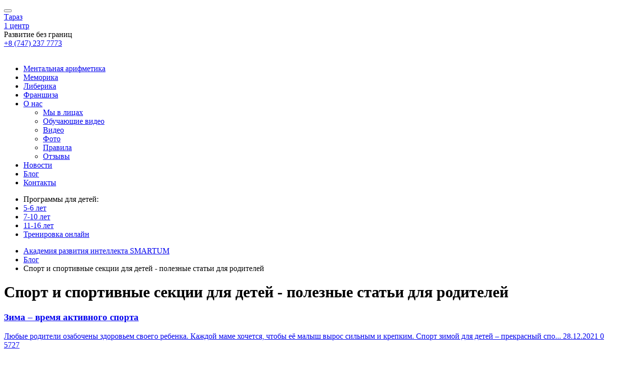

--- FILE ---
content_type: text/html
request_url: https://smartum.com.kz/taraz_subdomain/about_us/blog/sport/
body_size: 8214
content:
<!DOCTYPE html>
        <html lang="ru-RU">
    <head>
	<meta http-equiv="Content-Type" content="text/html; charset=UTF-8"/>
        <meta name="csrf-param" content="_csrf">
    <meta name="csrf-token" content="WWTrYqlRz8ZJ7vUMVbBL35NeNWfbo2Ksrc46-M44dewVFohWzgWo6wa7kl09-RSOxTNWC5KWLvPkhl28o3c8jQ==">
        <meta name="viewport" content="width=device-width">
        <meta name="google-site-verification" content="9nvt0v4_HyOHOsSGfFQt7ibRMAYQjSBFbyZrSp6vw8o">
		<meta name="yandex-verification" content="595f508bfa34698f">
            <link rel="apple-touch-icon" sizes="57x57" href="https://taraz.smartum.com.kz/img/favicons/smartum/apple-icon-57x57.png">
    <link rel="apple-touch-icon" sizes="60x60" href="https://taraz.smartum.com.kz/img/favicons/smartum/apple-icon-60x60.png">
    <link rel="apple-touch-icon" sizes="72x72" href="https://taraz.smartum.com.kz/img/favicons/smartum/apple-icon-72x72.png">
    <link rel="apple-touch-icon" sizes="76x76" href="https://taraz.smartum.com.kz/img/favicons/smartum/apple-icon-76x76.png">
    <link rel="apple-touch-icon" sizes="114x114" href="https://taraz.smartum.com.kz/img/favicons/smartum/apple-icon-114x114.png">
    <link rel="apple-touch-icon" sizes="120x120" href="https://taraz.smartum.com.kz/img/favicons/smartum/apple-icon-120x120.png">
    <link rel="apple-touch-icon" sizes="144x144" href="https://taraz.smartum.com.kz/img/favicons/smartum/apple-icon-144x144.png">
    <link rel="apple-touch-icon" sizes="152x152" href="https://taraz.smartum.com.kz/img/favicons/smartum/apple-icon-152x152.png">
    <link rel="apple-touch-icon" sizes="180x180" href="https://taraz.smartum.com.kz/img/favicons/smartum/apple-icon-180x180.png">
    <link rel="icon" type="image/png" sizes="192x192" href="https://taraz.smartum.com.kz/img/favicons/smartum/android-icon-192x192.png">
    <link rel="icon" type="image/png" sizes="32x32" href="https://taraz.smartum.com.kz/img/favicons/smartum/favicon-32x32.png">
    <link rel="icon" type="image/png" sizes="96x96" href="https://taraz.smartum.com.kz/img/favicons/smartum/favicon-96x96.png">
    <link rel="icon" type="image/png" sizes="16x16" href="https://taraz.smartum.com.kz/img/favicons/smartum/favicon-16x16.png">
    <link rel="manifest" href="../../../../taraz_subdomain/img/favicons/smartum/manifest.json">
                <link rel="alternate" hreflang="ru" href="../../../../taraz_subdomain/about_us/blog/sport/" ;/>
                        <link rel="alternate" hreflang="" href="/" ;/>
                <meta name="msapplication-TileColor" content="#ffffff">
    <meta name="msapplication-TileImage" content="/img/favicons/smartum/ms-icon-144x144.png">
    <meta name="theme-color" content="#ffffff">
<title>Дети и спорт: роль спортивных занятий в жизни ребенка - Статьи SMARTUM </title>
	<link rel="canonical" href="https://smartum.com.kz/taraz_subdomain/about_us/blog/sport/" />
                <meta name="robots" content="noindex, follow">
<meta name="title" content="Дети и спорт: роль спортивных занятий в жизни ребенка - Статьи SMARTUM ">
<meta name="description" content="Физическая активность в жизни детей. Статьи о том, почему детям нужно заниматься в спортивных секциях? | Блог SMARTUM ">
<meta name="keywords" content="спорт для детей, детские спортивные занятия, дети и спорт">
<meta property="og:title" content="Дети и спорт: роль спортивных занятий в жизни ребенка - Статьи SMARTUM ">
<meta property="og:description" content="Физическая активность в жизни детей. Статьи о том, почему детям нужно заниматься в спортивных секциях? | Блог SMARTUM ">
<meta property="og:site_name" content="Академия развития интеллекта SMARTUM">
<meta property="og:type" content="website">
<meta property="og:url" content="https://taraz.smartum.com.kz/about_us/blog/sport/">
<meta property="og:image" >
<link href="https://taraz.smartum.com.kz/assets/58a96215/css/bootstrap.css?v=1534854904" rel="stylesheet">
<link href="https://taraz.smartum.com.kz/css/site.css?v=1553072894" rel="stylesheet">
<link href="https://taraz.smartum.com.kz/css/font-awesome.min.css?v=1542378177" rel="stylesheet">
<link href="https://taraz.smartum.com.kz/css/smartum.css?v=1594733396" rel="stylesheet">
<style></style>
<script src="https://taraz.smartum.com.kz/assets/88c1c584/jquery.js?v=1534854904"></script>
<script> var current_lang = "ru-RU"; 
 var all_lang = [{"id":"1","url":"ru","local":"ru-RU","name":"\u0420\u0443\u0441\u0441\u043a\u0438\u0439 (RU)","default":"1"},{"id":"2","url":"kz","local":"kz-KZ","name":"\u049a\u0430\u0437\u0430\u049b (KZ)","default":"0"}]; 
 var url_json_translate = "\/\/https:\/\/taraz.smartum.com.kz\/js\/messages\/ru.json"; </script>        
    </head>
    <header class="blog-category smartum ru-RU">
        <div class="header-container">
            <div class=" container clearfix">
                <button class="hamburger"><i class="fa fa-bars"></i></button>
                <div class="header-logo">
                                            <a href="../../../../taraz_subdomain/index/"></a>
                                    </div>
                <div class="header-section">
                    <div class="header-top">
                                                <div class="header-city">
    <span class="glyphicon glyphicon-map-marker"></span>
    <a href="#" class="link-dotted">
        Тараз    </a>
</div>
        <div class="header-centers">
            <span class="glyphicon glyphicon-menu-right righted-mini"></span>
            <a class="link-dotted" href="../../../../taraz_subdomain/contacts/taraz/">
                1 центр            </a>
        </div>
                    </div>
                    <div class="header-middle">
                        <div class="header-caption">
                            Развитие без границ                        </div>
                                    <div class="header-phone">
                <div class="align-middle-cell">
                                                    <a href="tel:87472377773">
                                    <div class="number">+8 (747) 237 7773</div>
                                </a>
                                                            <div class="time"> <br></div>
                                                </div>
            </div>
                            </div>
                    <div class="socials-top-contacts">
                        <ul>
                                                    </ul>
                    </div>
                </div>
            </div>
        </div>
        <div class="header-center">
            <div class="container">
                <ul class="header-main-nav list-inline"><li><a href="../../../../taraz_subdomain/programm/mentalnaya-arifmetika/">Ментальная арифметика</a></li>
<li><a href="../../../../taraz_subdomain/programm/memorika/">Меморика</a></li>
<li><a href="../../../../taraz_subdomain/programm/liberika/">Либерика</a></li>
<li><a href="../../../../taraz_subdomain/franchise/">Франшиза</a></li>
<li class="innerList"><a href="javascript:void(0)">О нас<span class="glyphicon glyphicon-triangle-bottom"></span></a>
<ul class="inner-list"><li><a href="../../../../taraz_subdomain/about_us/we_are/">Мы в лицах</a></li>
<li><a href="../../../../taraz_subdomain/about_us/training_videos/">Обучающие видео</a></li>
<li><a href="../../../../taraz_subdomain/about_us/video/">Видео</a></li>
<li><a href="../../../../taraz_subdomain/about_us/photo/">Фото</a></li>
<li><a href="../../../../taraz_subdomain/about_us/rules/">Правила</a></li>
<li><a href="../../../../taraz_subdomain/about_us/reviews/">Отзывы</a></li></ul>
</li>
<li><a href="../../../../taraz_subdomain/news/">Новости</a></li>
<li><a href="../../../../taraz_subdomain/about_us/blog/">Блог</a></li>
<li><a href="../../../../taraz_subdomain/contacts/taraz/">Контакты</a></li></ul>            </div>
        </div>
        <div class="advance-menu-container new_year_main">
            <div class="container">
                <ul class="advance-menu list-inline">
                    <li>Программы для детей:</li>
                                                <li>
                                <a href="../../../../taraz_subdomain/programms/5-6-let/">5-6 лет</a>
                            </li>
                                                        <li>
                                <a href="../../../../taraz_subdomain/programms/7-10-let/">7-10 лет</a>
                            </li>
                                                        <li>
                                <a href="../../../../taraz_subdomain/programms/11-16-let/">11-16 лет</a>
                            </li>
                                                <li class="training_online">
                        <a href="https://platform.ama-kids.com/" target="_blank">Тренировка онлайн</a>
                    </li>
                </ul>
            </div>
        </div>
    </header>
        <!-- Google Tag Manager -->
<script>(function(w,d,s,l,i){w[l]=w[l]||[];w[l].push({'gtm.start':
new Date().getTime(),event:'gtm.js'});var f=d.getElementsByTagName(s)[0],
j=d.createElement(s),dl=l!='dataLayer'?'&l='+l:'';j.async=true;j.src=
'https://www.googletagmanager.com/gtm.js?id='+i+dl;f.parentNode.insertBefore(j,f);
})(window,document,'script','dataLayer','GTM-5TLXC9P');</script>
<!-- End Google Tag Manager -->
<!-- Google Tag Manager (noscript) -->
<noscript><iframe src="https://www.googletagmanager.com/ns.html?id=GTM-5TLXC9P" height="0" width="0" style="display:none;visibility:hidden"></iframe></noscript>
<!-- End Google Tag Manager (noscript) -->
<!-- Yandex.Metrika counter -->
<script type="text/javascript">
    (function (d, w, c) {
        (w[c] = w[c] || []).push(function() {
            try {
                w.yaCounter36928445 = new Ya.Metrika({
                    id:36928445,
                    clickmap:true,
                    trackLinks:true,
                    accurateTrackBounce:true,
                    webvisor:true
                });
            } catch(e) { }
        });
        var n = d.getElementsByTagName("script")[0],
            s = d.createElement("script"),
            f = function () { n.parentNode.insertBefore(s, n); };
        s.type = "text/javascript";
        s.async = true;
        s.src = "../../../../metrika/watch.js";
        if (w.opera == "[object Opera]") {
            d.addEventListener("DOMContentLoaded", f, false);
        } else { f(); }
    })(document, window, "yandex_metrika_callbacks");
</script>
<noscript><div><img src="../../../../watch/36928445.jpg" style="position:absolute; left:-9999px;" alt=""/></div></noscript>
<!-- /Yandex.Metrika counter -->
<script>
  (function(i,s,o,g,r,a,m){i['GoogleAnalyticsObject']=r;i[r]=i[r]||function(){
  (i[r].q=i[r].q||[]).push(arguments)},i[r].l=1*new Date();a=s.createElement(o),
  m=s.getElementsByTagName(o)[0];a.async=1;a.src=g;m.parentNode.insertBefore(a,m)
  })(window,document,'script','https://www.google-analytics.com/analytics.js','ga');
  ga('create', 'UA-76714128-1', 'auto');
  ga('send', 'pageview');
</script>
<div id="fb-root"></div>
<script>(function(d, s, id) {
  var js, fjs = d.getElementsByTagName(s)[0];
  if (d.getElementById(id)) return;
  js = d.createElement(s); js.id = id;
  js.src = "https://connect.facebook.net/en_US/sdk.js#xfbml=1&version=v2.4&appId=840099812734264";
  fjs.parentNode.insertBefore(js, fjs);
}(document, 'script', 'facebook-jssdk'));</script>
<!-- Facebook Pixel Code -->
<script>
  !function(f,b,e,v,n,t,s)
  {if(f.fbq)return;n=f.fbq=function(){n.callMethod?
  n.callMethod.apply(n,arguments):n.queue.push(arguments)};
  if(!f._fbq)f._fbq=n;n.push=n;n.loaded=!0;n.version='2.0';
  n.queue=[];t=b.createElement(e);t.async=!0;
  t.src=v;s=b.getElementsByTagName(e)[0];
  s.parentNode.insertBefore(t,s)}(window, document,'script',
  'https://connect.facebook.net/en_US/fbevents.js');
  fbq('init', '115272558873834');
  fbq('track', 'PageView');
</script>
<noscript><img height="1" width="1" style="display:none" src="../../../../tr_id_115272558873834_ev_PageView_noscript_1.jpg"/></noscript>
<!-- End Facebook Pixel Code -->    <main class=" smartum">
        <ul class="container breadcrumb"><li class="breadcrumb-item" itemscope id="breadcrumb-0" itemref="breadcrumb-1" itemtype="http://data-vocabulary.org/Breadcrumb"><a href="../../../../taraz_subdomain/index/" itemprop="url"><span itemprop="title">Академия развития интеллекта SMARTUM</span></a></li>
<li class="breadcrumb-item" itemscope id="breadcrumb-1" itemref="breadcrumb-2" itemprop="child" itemtype="http://data-vocabulary.org/Breadcrumb"><a href="../../../../taraz_subdomain/about_us/blog/" itemprop="url"><span itemprop="title">Блог</span></a></li>
<li class="breadcrumb-item active" itemprop="child" id="breadcrumb-2"><span itemprop="title">Спорт и спортивные секции для детей - полезные статьи для родителей</span></li>
</ul>        
<div class="blog-main">
    <div class="container">
        <h1>Спорт и спортивные секции для детей - полезные статьи для родителей</h1>
        <div class="row">
            <div class="col-lg-8 col-md-8 col-sm-12">
                <div class="row">
                    <div id="p0" data-pjax-container="" data-pjax-push-state data-pjax-timeout="1000" data-pjax-scrollto>                            <div class="col-lg-6 col-md-6 col-sm-6">
                                                                <a data-pjax="0" href="../../../../taraz_subdomain/about_us/blog/sport/zima--vremya-aktivnogo-sporta/" class="blog-item">
                                                                        <span class="blog-slider-img"></span>
                                    <h3>Зима – время активного спорта</h3>
                                    <span class="item-text">Любые родители озабочены здоровьем своего ребенка. Каждой маме хочется, чтобы её малыш вырос сильным и крепким. Спорт зимой для детей – прекрасный спо...</span>
                                    <span class="item-footer">
								<i class="fa fa-clock-o"></i>
                                        28.12.2021                                        <i class="fa fa-share-alt"></i>
                                        0                                        <i class="fa fa-eye"></i>
                                        5727							</span>
                                </a>
                            </div>
                                                    <div class="col-lg-6 col-md-6 col-sm-6">
                                                                <a data-pjax="0" href="../../../../taraz_subdomain/about_us/blog/sport/osen--otlichnoe-vremya-dlya-sporta/" class="blog-item">
                                                                        <span class="blog-slider-img"></span>
                                    <h3>Осень – отличное время для спорта</h3>
                                    <span class="item-text">Осень – самый положительный период для начала занятий спортом. Каникулы и отпуска позади, впереди школьные с дополнительными секциями. Организм постеп...</span>
                                    <span class="item-footer">
								<i class="fa fa-clock-o"></i>
                                        01.10.2021                                        <i class="fa fa-share-alt"></i>
                                        0                                        <i class="fa fa-eye"></i>
                                        4157							</span>
                                </a>
                            </div>
                                            <div class="col-lg-12 col-md-12 col-sm-12">
                        <div class="paginator">
                            <div class="pages">Страница 1 из 1</div>
                                                    </div>
                    </div>
                    </div>                </div>
            </div>
            <div class="col-lg-4 col-md-4 col-sm-12">
                <aside class="category-aside">
                    <div class="h2-caption">Рубрики</div>
                    <ul class="list-unstyled">
                        <li><a href="../../../../taraz_subdomain/about_us/blog/">Все<span class="count"> (57)</span></a></li>
                                                        <li><a href="../../../../taraz_subdomain/about_us/blog/semya-i-otnosheniya/">Семья и отношения<span class="count"> (7)</span></a></li>
                                                            <li><a href="../../../../taraz_subdomain/about_us/blog/vospitanie-detej/">Воспитание детей<span class="count"> (14)</span></a></li>
                                                            <li><a href="../../../../taraz_subdomain/about_us/blog/bezopasnost-detej/">Безопасность детей<span class="count"> (3)</span></a></li>
                                                            <li><a href="../../../../taraz_subdomain/about_us/blog/zdorove-i-uhod/">Здоровье и уход<span class="count"> (3)</span></a></li>
                                                            <li><a href="../../../../taraz_subdomain/about_us/blog/mentalnaya-arifmetika/">Ментальная арифметика<span class="count"> (6)</span></a></li>
                                                            <li><a href="../../../../taraz_subdomain/about_us/blog/memorika/">Меморика<span class="count"> (2)</span></a></li>
                                                            <li><a href="../../../../taraz_subdomain/about_us/blog/liberika/">Либерика<span class="count"> (4)</span></a></li>
                                                            <li><a href="../../../../taraz_subdomain/about_us/blog/hobbi/">Хобби<span class="count"> (3)</span></a></li>
                                                            <li><a href="../../../../taraz_subdomain/about_us/blog/muzei-i-vystavki/">Музеи и выставки<span class="count"> (2)</span></a></li>
                                                            <li><a href="../../../../taraz_subdomain/about_us/blog/otdyh-s-detmi/">Отдых с детьми<span class="count"> (3)</span></a></li>
                                                            <li><a href="../../../../taraz_subdomain/about_us/blog/sdelaj-sam/">Сделай сам<span class="count"> (4)</span></a></li>
                                                            <li class="active"><a href="../../../../taraz_subdomain/about_us/blog/sport/">Спорт<span class="count"> (2)</span></a></li>
                                                            <li><a href="../../../../taraz_subdomain/about_us/blog/igry/">Игры<span class="count"> (4)</span></a></li>
                                                </ul>
                </aside>
                <aside class="aside-popular-in-blog">
                    <div class="h2-caption">Популярное в блоге</div>
                                    </aside>
            </div>
        </div>
    </div>
</div>        
<aside class="socials-aside">
    <ul class="list-unstyled">
                        <li>
                    <a href="https://www.facebook.com/smartumcenterkz" target="_blank" rel="nofollow">
                    </a>
                </li>
                                <li>
                    <a href="https://vk.com/public131808248" target="_blank" rel="nofollow">
                    </a>
                </li>
                                <li>
                    <a href="https://www.instagram.com/smartum_taraz/" target="_blank" rel="nofollow">
                    </a>
                </li>
                                <li>
                    <a href="https://www.youtube.com/channel/UCp8DplvIfBvLm4yZ6-gGAIw" target="_blank" rel="nofollow">
                    </a>
                </li>
                    </ul>
</aside>
<a class="aside-top" href="#"></a>    </main>
    <footer>
        <div class="footer-middle">
            <ul class="footer-nav list-inline"><li><a href="../../../../taraz_subdomain/about_us/rules/">Правила посещений занятий</a></li>
<li><a href="../../../../taraz_subdomain/franchise/">Франшиза</a></li>
<li><a href="../../../../taraz_subdomain/faq/">FAQ</a></li>
<li><a href="../../../../taraz_subdomain/vacantions/">Вакансии</a></li>
<li><a href="../../../../taraz_subdomain/contacts/taraz/">Контакты</a></li></ul>            <div class="open-feedback">
                <a href="javascript:void(0);">Написать директору</a>
            </div>
        </div>
        <div class="footer-top">
            <div class="container">
                <div class="footer-caption">
                    Академия развития интеллекта SMARTUM                </div>
                <div class="socials-footer-mobile">
                    <ul>
                                                        <li><a target="_blank" href="https://www.facebook.com/smartumcenterkz" rel="nofollow"></a></li>
                                                                <li><a target="_blank" href="https://vk.com/public131808248" rel="nofollow"></a></li>
                                                                <li><a target="_blank" href="https://www.instagram.com/smartum_taraz/" rel="nofollow"></a></li>
                                                                <li><a target="_blank" href="https://www.youtube.com/channel/UCp8DplvIfBvLm4yZ6-gGAIw" rel="nofollow"></a></li>
                                                    </ul>
                </div>
                <div class="widgets_offline_apps">
                    <ul>
                        <li class="playstore"><a rel="nofollow" target="_blank" href="https://apps.apple.com/us/app/intellectual-development/id1446282425"></a>
                        </li>
                        <li class="appstore"><a rel="nofollow" target="_blank" href="https://play.google.com/store/apps/details?id=com.smartum.amakids.bba"></a>
                        </li>
                        <li class="windowsos"><a rel="nofollow" target="_blank" href="https://files.ama-kids.com/apps/unity_amakids_smartum/intellectual_development_win_32_64_installer.zip"></a>
                        </li>
                    </ul>
                </div>
            </div>
        </div>
        <div class="footer-bottom">
            <div class="container">
                <div class="footer-container">
                    <span>Казахстан<br><a href="/cdn-cgi/l/email-protection" class="__cf_email__" data-cfemail="6f000909060c0a2f1c020e1d1b1a02410c0002410415">[email&#160;protected]</a></span><span>+7 (707) 500-91-62</span>                                                        </div>
            </div>
        </div>
<div class="popup-reg" style="z-index:2147483647;">
    <div class="reviews-form-wrapper">
        <button class="popup-close">
        </button>
       <form id="addleadform" action="/" data-pjax="" method="POST" class="popup-reg-form" style="display: block;">
            <div class="h3-caption">ЗАПИСЬ НА БЕСПЛАТНЫЙ УРОК</div>
            <p>
                Введите телефон, и мы Вам перезвоним для уточнения деталей            </p>
            <input name="user_name" placeholder="Ваше имя" type="text">
            <input class="phone_callback" name="user_phone" placeholder="Номер телефона" type="tel">
            <input class="email_callback" name="user_email" placeholder="Ваш email" type="text">
                           <div class="select-wrapper">
                <select name="city" title="Выберите город" id="select_city_free_lesson" style="background:rgba(96, 215, 29, 0.16);" disabled>
                    <option value="">Выберите город</option>
                                                    <option value="Аксу" data-id="23">Аксу</option>
                                                            <option value="Актобе" data-id="4">Актобе</option>
                                                            <option value="Алматы" data-id="7">Алматы</option>
                                                            <option value="Каскелен" data-id="3">Каскелен</option>
                                                            <option value="Косозен" data-id="34">Косозен</option>
                                                            <option value="Кызылорда" data-id="12">Кызылорда</option>
                                                            <option value="Майкаин" data-id="11">Майкаин</option>
                                                            <option value="Отеген Батыр" data-id="33">Отеген Батыр</option>
                                                            <option value="Павлодар" data-id="16">Павлодар</option>
                                                            <option value="Тараз" data-id="18" selected>Тараз</option>
                                                            <option value="Уральск" data-id="15">Уральск</option>
                                                            <option value="Усть-Каменогорск" data-id="32">Усть-Каменогорск</option>
                                                            <option value="Шу" data-id="19">Шу</option>
                                                            <option value="Экибастуз" data-id="6">Экибастуз</option>
                                            </select><i class="fa fa-sort-down"></i>
            </div>
            <div class="select-wrapper">
                <select name="filial" title="Выберите адрес" id="select_addresses_free_lesson">
                    <option value="">Выберите адрес</option>
                </select><i class="fa fa-sort-down"></i>
            </div>
            <label class="label-checkbox">
                <input value="" type="checkbox" id="confirm_recording_chkbx">
                <span class="checked"></span>
            <span class="label-text">
                Нажимая на кнопку ПЕРЕЗВОНИТЬ МНЕ, <a href="javascript:void(0)" target="_blank">вы даете согласие на обработку своих персональных данных</a>.</span>
            </label>
            <div class="text-center">
                <button class="button">перезвоните мне</button>
            </div>
                    </form>
                <div id="thx_free_lesson" style="text-align: center; display: none;">
            <div class="text">
                Спасибо!<br>
                Ваша заявка зафиксирована! <br>
                С Вами свяжутся в ближайшее время            </div>
        </div>
</div>
</div>
                <div class="container choose-city-container">
    <div class="choose-city">
        <button class="popup-close">
        </button>
                    <div class="choose-caption">
                <div class="h2-caption">
                    Ваш город определен как <span class="city">Тараз</span>
                </div>
            </div>
            <div class="other-city">
                Ищете другой город?
            </div>
        <div class="search-city">
            <input type="text" title="Поиск города" placeholder="Поиск города" id="search_input" autocomplete="off" name="q">
            <button id="search-city"><i class="fa fa-search"></i></button>
            <button class="cancel-search cschead"></button>
        </div>
        <div class="cities city_head">
            <ul class="cities-list list-inline" id="search_result">
                                    <li><a href="/">Аксу</a></li>
                                        <li><a href="/">Актобе</a></li>
                                        <li><a href="../../../../almaty_subdomain/about_us/blog/sport/">Алматы</a></li>
                                        <li><a href="../../../../kaskelen_subdomain/about_us/blog/sport/">Каскелен</a></li>
                                        <li><a href="/">Косозен</a></li>
                                        <li><a href="../../../../kyzylorda_subdomain/about_us/blog/sport/">Кызылорда</a></li>
                                        <li><a href="/">Майкаин</a></li>
                                        <li><a href="/">Отеген Батыр</a></li>
                                        <li><a href="../../../../pavlodar_subdomain/about_us/blog/sport/">Павлодар</a></li>
                                        <li><a href="../../../../taraz_subdomain/about_us/blog/sport/">Тараз</a></li>
                                        <li><a href="../../../../ural-sk_subdomain/about_us/blog/sport/">Уральск</a></li>
                                        <li><a href="../../../../ust-kamenogorsk_subdomain/about_us/blog/sport/">Усть-Каменогорск</a></li>
                                        <li><a href="../../../../shu_subdomain/about_us/blog/sport/">Шу</a></li>
                                        <li><a href="/">Экибастуз</a></li>
                                </ul>
        </div>
    </div>
</div>
        <div class="popup-feedback">
    <div class="feedback-form-wrapper">
        <button class="popup-close">
        </button>
        <form action="#" id="director_message">
            <div class="h3-caption">НАПИСАТЬ ДИРЕКТОРУ</div>
            <input type="text" name="user_email" placeholder="E-mail">
            <textarea name="user_message" id="user_message" placeholder="Текст письма"></textarea>
            <label class="label-checkbox">
                <input value="" id="agr" class="agr" type="checkbox">
                <span class="checked"></span>
                <span class="label-text">Нажимая на кнопку ОТПРАВИТЬ, <a href="javascript:void(0)" target="_blank">вы даете согласие на обработку своих персональных данных</a>.</span>
            </label>
            <button class="submit">Отправить</button>
        </form>
    </div>
</div>
<div class="popup-reg_timepopup" style="z-index:2147483647;">
    <div class="reviews-form-wrapper_timepopup">
        <button class="popup-close">
        </button>
        <form id="addleadform_timepopup" class="popup-reg-form" style="display: block;">
            <div class="h3-caption">Получите консультацию по нашим программам</div>
            <input name="user_name" placeholder="Ваше имя" type="text">
            <input class="phone_callback" name="user_phone" placeholder="Номер телефона" type="tel">
            <label class="label-checkbox">
                <input value="" type="checkbox" id="confirm_recording_chkbx">
                <span class="checked"></span>
                <span class="label-text">
                Нажимая на кнопку ПЕРЕЗВОНИТЬ МНЕ, <a href="javascript:void(0)" target="_blank">вы даете согласие на обработку своих персональных данных</a>.</span>
            </label>
            <div class="text-center">
                <button class="button">перезвоните мне</button>
            </div>
        </form>
                <div id="thx_free_lesson_timepopup" style="text-align: center; display: none;">
            <div class="text">
                 Спасибо!<br>
                Ваша заявка зафиксирована! <br>
                С Вами свяжутся в ближайшее время            </div>
        </div>
    </div>
</div>
                    <script data-cfasync="false" src="/cdn-cgi/scripts/5c5dd728/cloudflare-static/email-decode.min.js"></script><script>
                        $(function(){
                            showModalForTime('120', 1);
                        })
                    </script>
    </footer>
    <script src="https://taraz.smartum.com.kz/js/forms.js"></script>
<script src="https://taraz.smartum.com.kz/assets/86a4171e/yii.min.js?v=1534854904"></script>
<script src="https://taraz.smartum.com.kz/assets/9186287c/jquery.pjax.js?v=1534856052"></script>
<script src="https://taraz.smartum.com.kz/js/scripts.js?v=1551275414"></script>
<script src="https://taraz.smartum.com.kz/js/language-script(client).js?v=1541682290"></script>
<script src="https://taraz.smartum.com.kz/js/viewscripts.js?v=1550151187"></script>
<script src="https://taraz.smartum.com.kz/js/maskedinput.js?v=1541682292"></script>
<script>jQuery(function ($) {
jQuery(document).pjax("#p0 a", {"push":true,"replace":false,"timeout":1000,"scrollTo":true,"container":"#p0"});
jQuery(document).on("submit", "#p0 form[data-pjax]", function (event) {jQuery.pjax.submit(event, {"push":true,"replace":false,"timeout":1000,"scrollTo":true,"container":"#p0"});});
$('input[name=user_phone]').mask('+7 (XXX) XXX-XX-XX');
});</script>        
<script type="text/javascript">!function(){var t=document.createElement("script");t.type="text/javascript",t.async=!0,t.src="../../../../js/api/openapi.js",t.onload=function(){VK.Retargeting.Init("VK-RTRG-280718-2PmMH"),VK.Retargeting.Hit()},document.head.appendChild(t)}();</script><noscript><img src="../../../../rtrg_p_VK-RTRG-280718-2PmMH.jpg" style="position:fixed; left:-999px;" alt=""/></noscript>
<!-- Facebook Pixel Code -->
<script>
  !function(f,b,e,v,n,t,s)
  {if(f.fbq)return;n=f.fbq=function(){n.callMethod?
  n.callMethod.apply(n,arguments):n.queue.push(arguments)};
  if(!f._fbq)f._fbq=n;n.push=n;n.loaded=!0;n.version='2.0';
  n.queue=[];t=b.createElement(e);t.async=!0;
  t.src=v;s=b.getElementsByTagName(e)[0];
  s.parentNode.insertBefore(t,s)}(window, document,'script',
  'https://connect.facebook.net/en_US/fbevents.js');
  fbq('init', '255511711831055');
  fbq('track', 'PageView');
</script>
<noscript><img height="1" width="1" style="display:none" src="../../../../tr_id_255511711831055_ev_PageView_noscript_1.jpg"/></noscript>
<!-- End Facebook Pixel Code -->
    </html><script defer src="https://static.cloudflareinsights.com/beacon.min.js/vcd15cbe7772f49c399c6a5babf22c1241717689176015" integrity="sha512-ZpsOmlRQV6y907TI0dKBHq9Md29nnaEIPlkf84rnaERnq6zvWvPUqr2ft8M1aS28oN72PdrCzSjY4U6VaAw1EQ==" data-cf-beacon='{"version":"2024.11.0","token":"3281e2c3fe134ceaab7c91b1151ec4f5","r":1,"server_timing":{"name":{"cfCacheStatus":true,"cfEdge":true,"cfExtPri":true,"cfL4":true,"cfOrigin":true,"cfSpeedBrain":true},"location_startswith":null}}' crossorigin="anonymous"></script>
